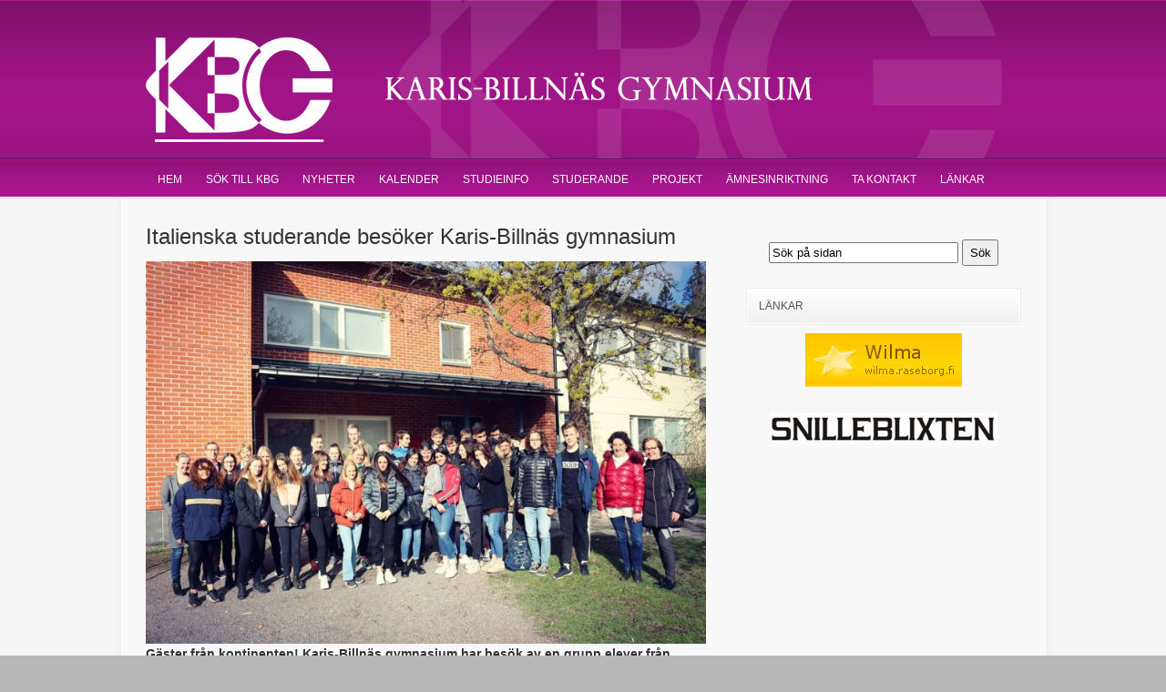

--- FILE ---
content_type: text/html; charset=UTF-8
request_url: https://karisbillnas.fi/2019/05/03/italienska-studerande-besoker-karis-billnas-gymnasium/
body_size: 40714
content:
<!DOCTYPE html PUBLIC "-//W3C//DTD XHTML 1.0 Transitional//EN" "http://www.w3.org/TR/xhtml1/DTD/xhtml1-transitional.dtd">
<html xmlns="http://www.w3.org/1999/xhtml" lang="sv-SE">
<head profile="http://gmpg.org/xfn/11">
<meta http-equiv="Content-Type" content="text/html; charset=UTF-8" />
<title>Italienska studerande besöker Karis-Billnäs gymnasium &laquo;  Karis-Billnäs gymnasium</title>
<link rel="alternate" type="application/rss+xml" title="Karis-Billnäs gymnasium RSS Feed" href="https://karisbillnas.fi/feed/" />
<link rel="alternate" type="application/atom+xml" title="Karis-Billnäs gymnasium Atom Feed" href="https://karisbillnas.fi/feed/atom/" />
<link rel="pingback" href="https://karisbillnas.fi/xmlrpc.php" />


<link rel="stylesheet" href="https://karisbillnas.fi/wp-content/themes/wpuniversity/style.css" type="text/css" media="screen" />
<style type="text/css">
#headerContainer {
background:#ad1692 url('https://karisbillnas.fi/wp-content/themes/wpuniversity/images/header_tile_new.png') repeat-x;
_background:#ad1692  url('https://karisbillnas.fi/wp-content/themes/wpuniversity/images/header_tile_ie6.gif') repeat-x;
}
a {color: #ad1692;}

#header {background: url(http://karisbillnas.fi/wp-content/uploads/2014/12/kbg_stamp.png) no-repeat right 0px; _background-image:none;}
#logo a {height: 115px; width: 800px; background: url(http://karisbillnas.fi/wp-content/uploads/2014/12/kbg_title.png) no-repeat;}

</style>

<meta name='robots' content='max-image-preview:large' />
<link rel="alternate" type="application/rss+xml" title="Karis-Billnäs gymnasium &raquo; Kommentarsflöde för Italienska studerande besöker Karis-Billnäs gymnasium" href="https://karisbillnas.fi/2019/05/03/italienska-studerande-besoker-karis-billnas-gymnasium/feed/" />
<script type="text/javascript">
/* <![CDATA[ */
window._wpemojiSettings = {"baseUrl":"https:\/\/s.w.org\/images\/core\/emoji\/14.0.0\/72x72\/","ext":".png","svgUrl":"https:\/\/s.w.org\/images\/core\/emoji\/14.0.0\/svg\/","svgExt":".svg","source":{"concatemoji":"https:\/\/karisbillnas.fi\/wp-includes\/js\/wp-emoji-release.min.js?ver=6.4.7"}};
/*! This file is auto-generated */
!function(i,n){var o,s,e;function c(e){try{var t={supportTests:e,timestamp:(new Date).valueOf()};sessionStorage.setItem(o,JSON.stringify(t))}catch(e){}}function p(e,t,n){e.clearRect(0,0,e.canvas.width,e.canvas.height),e.fillText(t,0,0);var t=new Uint32Array(e.getImageData(0,0,e.canvas.width,e.canvas.height).data),r=(e.clearRect(0,0,e.canvas.width,e.canvas.height),e.fillText(n,0,0),new Uint32Array(e.getImageData(0,0,e.canvas.width,e.canvas.height).data));return t.every(function(e,t){return e===r[t]})}function u(e,t,n){switch(t){case"flag":return n(e,"\ud83c\udff3\ufe0f\u200d\u26a7\ufe0f","\ud83c\udff3\ufe0f\u200b\u26a7\ufe0f")?!1:!n(e,"\ud83c\uddfa\ud83c\uddf3","\ud83c\uddfa\u200b\ud83c\uddf3")&&!n(e,"\ud83c\udff4\udb40\udc67\udb40\udc62\udb40\udc65\udb40\udc6e\udb40\udc67\udb40\udc7f","\ud83c\udff4\u200b\udb40\udc67\u200b\udb40\udc62\u200b\udb40\udc65\u200b\udb40\udc6e\u200b\udb40\udc67\u200b\udb40\udc7f");case"emoji":return!n(e,"\ud83e\udef1\ud83c\udffb\u200d\ud83e\udef2\ud83c\udfff","\ud83e\udef1\ud83c\udffb\u200b\ud83e\udef2\ud83c\udfff")}return!1}function f(e,t,n){var r="undefined"!=typeof WorkerGlobalScope&&self instanceof WorkerGlobalScope?new OffscreenCanvas(300,150):i.createElement("canvas"),a=r.getContext("2d",{willReadFrequently:!0}),o=(a.textBaseline="top",a.font="600 32px Arial",{});return e.forEach(function(e){o[e]=t(a,e,n)}),o}function t(e){var t=i.createElement("script");t.src=e,t.defer=!0,i.head.appendChild(t)}"undefined"!=typeof Promise&&(o="wpEmojiSettingsSupports",s=["flag","emoji"],n.supports={everything:!0,everythingExceptFlag:!0},e=new Promise(function(e){i.addEventListener("DOMContentLoaded",e,{once:!0})}),new Promise(function(t){var n=function(){try{var e=JSON.parse(sessionStorage.getItem(o));if("object"==typeof e&&"number"==typeof e.timestamp&&(new Date).valueOf()<e.timestamp+604800&&"object"==typeof e.supportTests)return e.supportTests}catch(e){}return null}();if(!n){if("undefined"!=typeof Worker&&"undefined"!=typeof OffscreenCanvas&&"undefined"!=typeof URL&&URL.createObjectURL&&"undefined"!=typeof Blob)try{var e="postMessage("+f.toString()+"("+[JSON.stringify(s),u.toString(),p.toString()].join(",")+"));",r=new Blob([e],{type:"text/javascript"}),a=new Worker(URL.createObjectURL(r),{name:"wpTestEmojiSupports"});return void(a.onmessage=function(e){c(n=e.data),a.terminate(),t(n)})}catch(e){}c(n=f(s,u,p))}t(n)}).then(function(e){for(var t in e)n.supports[t]=e[t],n.supports.everything=n.supports.everything&&n.supports[t],"flag"!==t&&(n.supports.everythingExceptFlag=n.supports.everythingExceptFlag&&n.supports[t]);n.supports.everythingExceptFlag=n.supports.everythingExceptFlag&&!n.supports.flag,n.DOMReady=!1,n.readyCallback=function(){n.DOMReady=!0}}).then(function(){return e}).then(function(){var e;n.supports.everything||(n.readyCallback(),(e=n.source||{}).concatemoji?t(e.concatemoji):e.wpemoji&&e.twemoji&&(t(e.twemoji),t(e.wpemoji)))}))}((window,document),window._wpemojiSettings);
/* ]]> */
</script>
<style id='wp-emoji-styles-inline-css' type='text/css'>

	img.wp-smiley, img.emoji {
		display: inline !important;
		border: none !important;
		box-shadow: none !important;
		height: 1em !important;
		width: 1em !important;
		margin: 0 0.07em !important;
		vertical-align: -0.1em !important;
		background: none !important;
		padding: 0 !important;
	}
</style>
<link rel='stylesheet' id='wp-block-library-css' href='https://karisbillnas.fi/wp-includes/css/dist/block-library/style.min.css?ver=6.4.7' type='text/css' media='all' />
<style id='classic-theme-styles-inline-css' type='text/css'>
/*! This file is auto-generated */
.wp-block-button__link{color:#fff;background-color:#32373c;border-radius:9999px;box-shadow:none;text-decoration:none;padding:calc(.667em + 2px) calc(1.333em + 2px);font-size:1.125em}.wp-block-file__button{background:#32373c;color:#fff;text-decoration:none}
</style>
<style id='global-styles-inline-css' type='text/css'>
body{--wp--preset--color--black: #000000;--wp--preset--color--cyan-bluish-gray: #abb8c3;--wp--preset--color--white: #ffffff;--wp--preset--color--pale-pink: #f78da7;--wp--preset--color--vivid-red: #cf2e2e;--wp--preset--color--luminous-vivid-orange: #ff6900;--wp--preset--color--luminous-vivid-amber: #fcb900;--wp--preset--color--light-green-cyan: #7bdcb5;--wp--preset--color--vivid-green-cyan: #00d084;--wp--preset--color--pale-cyan-blue: #8ed1fc;--wp--preset--color--vivid-cyan-blue: #0693e3;--wp--preset--color--vivid-purple: #9b51e0;--wp--preset--gradient--vivid-cyan-blue-to-vivid-purple: linear-gradient(135deg,rgba(6,147,227,1) 0%,rgb(155,81,224) 100%);--wp--preset--gradient--light-green-cyan-to-vivid-green-cyan: linear-gradient(135deg,rgb(122,220,180) 0%,rgb(0,208,130) 100%);--wp--preset--gradient--luminous-vivid-amber-to-luminous-vivid-orange: linear-gradient(135deg,rgba(252,185,0,1) 0%,rgba(255,105,0,1) 100%);--wp--preset--gradient--luminous-vivid-orange-to-vivid-red: linear-gradient(135deg,rgba(255,105,0,1) 0%,rgb(207,46,46) 100%);--wp--preset--gradient--very-light-gray-to-cyan-bluish-gray: linear-gradient(135deg,rgb(238,238,238) 0%,rgb(169,184,195) 100%);--wp--preset--gradient--cool-to-warm-spectrum: linear-gradient(135deg,rgb(74,234,220) 0%,rgb(151,120,209) 20%,rgb(207,42,186) 40%,rgb(238,44,130) 60%,rgb(251,105,98) 80%,rgb(254,248,76) 100%);--wp--preset--gradient--blush-light-purple: linear-gradient(135deg,rgb(255,206,236) 0%,rgb(152,150,240) 100%);--wp--preset--gradient--blush-bordeaux: linear-gradient(135deg,rgb(254,205,165) 0%,rgb(254,45,45) 50%,rgb(107,0,62) 100%);--wp--preset--gradient--luminous-dusk: linear-gradient(135deg,rgb(255,203,112) 0%,rgb(199,81,192) 50%,rgb(65,88,208) 100%);--wp--preset--gradient--pale-ocean: linear-gradient(135deg,rgb(255,245,203) 0%,rgb(182,227,212) 50%,rgb(51,167,181) 100%);--wp--preset--gradient--electric-grass: linear-gradient(135deg,rgb(202,248,128) 0%,rgb(113,206,126) 100%);--wp--preset--gradient--midnight: linear-gradient(135deg,rgb(2,3,129) 0%,rgb(40,116,252) 100%);--wp--preset--font-size--small: 13px;--wp--preset--font-size--medium: 20px;--wp--preset--font-size--large: 36px;--wp--preset--font-size--x-large: 42px;--wp--preset--spacing--20: 0.44rem;--wp--preset--spacing--30: 0.67rem;--wp--preset--spacing--40: 1rem;--wp--preset--spacing--50: 1.5rem;--wp--preset--spacing--60: 2.25rem;--wp--preset--spacing--70: 3.38rem;--wp--preset--spacing--80: 5.06rem;--wp--preset--shadow--natural: 6px 6px 9px rgba(0, 0, 0, 0.2);--wp--preset--shadow--deep: 12px 12px 50px rgba(0, 0, 0, 0.4);--wp--preset--shadow--sharp: 6px 6px 0px rgba(0, 0, 0, 0.2);--wp--preset--shadow--outlined: 6px 6px 0px -3px rgba(255, 255, 255, 1), 6px 6px rgba(0, 0, 0, 1);--wp--preset--shadow--crisp: 6px 6px 0px rgba(0, 0, 0, 1);}:where(.is-layout-flex){gap: 0.5em;}:where(.is-layout-grid){gap: 0.5em;}body .is-layout-flow > .alignleft{float: left;margin-inline-start: 0;margin-inline-end: 2em;}body .is-layout-flow > .alignright{float: right;margin-inline-start: 2em;margin-inline-end: 0;}body .is-layout-flow > .aligncenter{margin-left: auto !important;margin-right: auto !important;}body .is-layout-constrained > .alignleft{float: left;margin-inline-start: 0;margin-inline-end: 2em;}body .is-layout-constrained > .alignright{float: right;margin-inline-start: 2em;margin-inline-end: 0;}body .is-layout-constrained > .aligncenter{margin-left: auto !important;margin-right: auto !important;}body .is-layout-constrained > :where(:not(.alignleft):not(.alignright):not(.alignfull)){max-width: var(--wp--style--global--content-size);margin-left: auto !important;margin-right: auto !important;}body .is-layout-constrained > .alignwide{max-width: var(--wp--style--global--wide-size);}body .is-layout-flex{display: flex;}body .is-layout-flex{flex-wrap: wrap;align-items: center;}body .is-layout-flex > *{margin: 0;}body .is-layout-grid{display: grid;}body .is-layout-grid > *{margin: 0;}:where(.wp-block-columns.is-layout-flex){gap: 2em;}:where(.wp-block-columns.is-layout-grid){gap: 2em;}:where(.wp-block-post-template.is-layout-flex){gap: 1.25em;}:where(.wp-block-post-template.is-layout-grid){gap: 1.25em;}.has-black-color{color: var(--wp--preset--color--black) !important;}.has-cyan-bluish-gray-color{color: var(--wp--preset--color--cyan-bluish-gray) !important;}.has-white-color{color: var(--wp--preset--color--white) !important;}.has-pale-pink-color{color: var(--wp--preset--color--pale-pink) !important;}.has-vivid-red-color{color: var(--wp--preset--color--vivid-red) !important;}.has-luminous-vivid-orange-color{color: var(--wp--preset--color--luminous-vivid-orange) !important;}.has-luminous-vivid-amber-color{color: var(--wp--preset--color--luminous-vivid-amber) !important;}.has-light-green-cyan-color{color: var(--wp--preset--color--light-green-cyan) !important;}.has-vivid-green-cyan-color{color: var(--wp--preset--color--vivid-green-cyan) !important;}.has-pale-cyan-blue-color{color: var(--wp--preset--color--pale-cyan-blue) !important;}.has-vivid-cyan-blue-color{color: var(--wp--preset--color--vivid-cyan-blue) !important;}.has-vivid-purple-color{color: var(--wp--preset--color--vivid-purple) !important;}.has-black-background-color{background-color: var(--wp--preset--color--black) !important;}.has-cyan-bluish-gray-background-color{background-color: var(--wp--preset--color--cyan-bluish-gray) !important;}.has-white-background-color{background-color: var(--wp--preset--color--white) !important;}.has-pale-pink-background-color{background-color: var(--wp--preset--color--pale-pink) !important;}.has-vivid-red-background-color{background-color: var(--wp--preset--color--vivid-red) !important;}.has-luminous-vivid-orange-background-color{background-color: var(--wp--preset--color--luminous-vivid-orange) !important;}.has-luminous-vivid-amber-background-color{background-color: var(--wp--preset--color--luminous-vivid-amber) !important;}.has-light-green-cyan-background-color{background-color: var(--wp--preset--color--light-green-cyan) !important;}.has-vivid-green-cyan-background-color{background-color: var(--wp--preset--color--vivid-green-cyan) !important;}.has-pale-cyan-blue-background-color{background-color: var(--wp--preset--color--pale-cyan-blue) !important;}.has-vivid-cyan-blue-background-color{background-color: var(--wp--preset--color--vivid-cyan-blue) !important;}.has-vivid-purple-background-color{background-color: var(--wp--preset--color--vivid-purple) !important;}.has-black-border-color{border-color: var(--wp--preset--color--black) !important;}.has-cyan-bluish-gray-border-color{border-color: var(--wp--preset--color--cyan-bluish-gray) !important;}.has-white-border-color{border-color: var(--wp--preset--color--white) !important;}.has-pale-pink-border-color{border-color: var(--wp--preset--color--pale-pink) !important;}.has-vivid-red-border-color{border-color: var(--wp--preset--color--vivid-red) !important;}.has-luminous-vivid-orange-border-color{border-color: var(--wp--preset--color--luminous-vivid-orange) !important;}.has-luminous-vivid-amber-border-color{border-color: var(--wp--preset--color--luminous-vivid-amber) !important;}.has-light-green-cyan-border-color{border-color: var(--wp--preset--color--light-green-cyan) !important;}.has-vivid-green-cyan-border-color{border-color: var(--wp--preset--color--vivid-green-cyan) !important;}.has-pale-cyan-blue-border-color{border-color: var(--wp--preset--color--pale-cyan-blue) !important;}.has-vivid-cyan-blue-border-color{border-color: var(--wp--preset--color--vivid-cyan-blue) !important;}.has-vivid-purple-border-color{border-color: var(--wp--preset--color--vivid-purple) !important;}.has-vivid-cyan-blue-to-vivid-purple-gradient-background{background: var(--wp--preset--gradient--vivid-cyan-blue-to-vivid-purple) !important;}.has-light-green-cyan-to-vivid-green-cyan-gradient-background{background: var(--wp--preset--gradient--light-green-cyan-to-vivid-green-cyan) !important;}.has-luminous-vivid-amber-to-luminous-vivid-orange-gradient-background{background: var(--wp--preset--gradient--luminous-vivid-amber-to-luminous-vivid-orange) !important;}.has-luminous-vivid-orange-to-vivid-red-gradient-background{background: var(--wp--preset--gradient--luminous-vivid-orange-to-vivid-red) !important;}.has-very-light-gray-to-cyan-bluish-gray-gradient-background{background: var(--wp--preset--gradient--very-light-gray-to-cyan-bluish-gray) !important;}.has-cool-to-warm-spectrum-gradient-background{background: var(--wp--preset--gradient--cool-to-warm-spectrum) !important;}.has-blush-light-purple-gradient-background{background: var(--wp--preset--gradient--blush-light-purple) !important;}.has-blush-bordeaux-gradient-background{background: var(--wp--preset--gradient--blush-bordeaux) !important;}.has-luminous-dusk-gradient-background{background: var(--wp--preset--gradient--luminous-dusk) !important;}.has-pale-ocean-gradient-background{background: var(--wp--preset--gradient--pale-ocean) !important;}.has-electric-grass-gradient-background{background: var(--wp--preset--gradient--electric-grass) !important;}.has-midnight-gradient-background{background: var(--wp--preset--gradient--midnight) !important;}.has-small-font-size{font-size: var(--wp--preset--font-size--small) !important;}.has-medium-font-size{font-size: var(--wp--preset--font-size--medium) !important;}.has-large-font-size{font-size: var(--wp--preset--font-size--large) !important;}.has-x-large-font-size{font-size: var(--wp--preset--font-size--x-large) !important;}
.wp-block-navigation a:where(:not(.wp-element-button)){color: inherit;}
:where(.wp-block-post-template.is-layout-flex){gap: 1.25em;}:where(.wp-block-post-template.is-layout-grid){gap: 1.25em;}
:where(.wp-block-columns.is-layout-flex){gap: 2em;}:where(.wp-block-columns.is-layout-grid){gap: 2em;}
.wp-block-pullquote{font-size: 1.5em;line-height: 1.6;}
</style>
<link rel='stylesheet' id='slb_core-css' href='https://karisbillnas.fi/wp-content/plugins/simple-lightbox/client/css/app.css?ver=2.9.4' type='text/css' media='all' />
<script type="text/javascript" src="https://karisbillnas.fi/wp-includes/js/jquery/jquery.min.js?ver=3.7.1" id="jquery-core-js"></script>
<script type="text/javascript" src="https://karisbillnas.fi/wp-includes/js/jquery/jquery-migrate.min.js?ver=3.4.1" id="jquery-migrate-js"></script>
<link rel="https://api.w.org/" href="https://karisbillnas.fi/wp-json/" /><link rel="alternate" type="application/json" href="https://karisbillnas.fi/wp-json/wp/v2/posts/2216" /><link rel="EditURI" type="application/rsd+xml" title="RSD" href="https://karisbillnas.fi/xmlrpc.php?rsd" />
<meta name="generator" content="WordPress 6.4.7" />
<link rel="canonical" href="https://karisbillnas.fi/2019/05/03/italienska-studerande-besoker-karis-billnas-gymnasium/" />
<link rel='shortlink' href='https://karisbillnas.fi/?p=2216' />
<link rel="alternate" type="application/json+oembed" href="https://karisbillnas.fi/wp-json/oembed/1.0/embed?url=https%3A%2F%2Fkarisbillnas.fi%2F2019%2F05%2F03%2Fitalienska-studerande-besoker-karis-billnas-gymnasium%2F" />
<link rel="alternate" type="text/xml+oembed" href="https://karisbillnas.fi/wp-json/oembed/1.0/embed?url=https%3A%2F%2Fkarisbillnas.fi%2F2019%2F05%2F03%2Fitalienska-studerande-besoker-karis-billnas-gymnasium%2F&#038;format=xml" />

<!--[if lt IE 8]>
<script src="http://ie7-js.googlecode.com/svn/version/2.0(beta3)/IE8.js" type="text/javascript"></script>
<![endif]-->

<!-- Facebook stuff -->
<div id="fb-root"></div>
<script>(function(d, s, id) {
  var js, fjs = d.getElementsByTagName(s)[0];
  if (d.getElementById(id)) return;
  js = d.createElement(s); js.id = id;
  js.src = "//connect.facebook.net/sv_SE/sdk.js#xfbml=1&version=v2.0";
  fjs.parentNode.insertBefore(js, fjs);
}(document, 'script', 'facebook-jssdk'));</script>

</head>

<body class="post-template-default single single-post postid-2216 single-format-standard">

<div id="headerContainer">
	<div id="header">
		<!--
		<div id="topBar">
			<div id="searcher"><form method="get" id="searchform" action="https://karisbillnas.fi/">
		<label class="hide" for="s">Sök:</label>
		<input type="text" value="Sök på sidan" onfocus="this.value=''; this.onfocus=null;" name="s" id="s" />
        <input type="submit" id="searchsubmit" value="Sök" />
</form></div>
			<div id="today">Tuesday | January 20th, 2026 </div>
		</div><!--end topBar-->
		<h1 id="logo"><a href="https://karisbillnas.fi">Karis-Billnäs gymnasium</a></h1><!--end logo-->    

		<div id="navigation" class="menu-main-container"><ul id="dropmenu" class="menu"><li id="menu-item-6" class="menu-item menu-item-type-custom menu-item-object-custom menu-item-home menu-item-6"><a href="http://karisbillnas.fi/">Hem</a></li>
<li id="menu-item-2939" class="menu-item menu-item-type-post_type menu-item-object-page menu-item-has-children menu-item-2939"><a href="https://karisbillnas.fi/sok/">Sök till KBG</a>
<ul class="sub-menu">
	<li id="menu-item-3237" class="menu-item menu-item-type-post_type menu-item-object-page menu-item-3237"><a href="https://karisbillnas.fi/sok/">Sök till KBG</a></li>
	<li id="menu-item-120" class="menu-item menu-item-type-post_type menu-item-object-page menu-item-120"><a href="https://karisbillnas.fi/studieinfo/studiehandledarens-info/info-for-arskurs-9/">Info för årskurs 9</a></li>
	<li id="menu-item-2948" class="menu-item menu-item-type-post_type menu-item-object-page menu-item-2948"><a href="https://karisbillnas.fi/presentation-av-skoltidningen-snilleblixten/">Snilleblixten</a></li>
	<li id="menu-item-3532" class="menu-item menu-item-type-post_type menu-item-object-page menu-item-3532"><a href="https://karisbillnas.fi/alumner/">KBG:s alumner berättar</a></li>
</ul>
</li>
<li id="menu-item-258" class="menu-item menu-item-type-custom menu-item-object-custom menu-item-has-children menu-item-258"><a href="#">Nyheter</a>
<ul class="sub-menu">
	<li id="menu-item-259" class="menu-item menu-item-type-taxonomy menu-item-object-category menu-item-259"><a href="https://karisbillnas.fi/category/information/">Information</a></li>
	<li id="menu-item-260" class="menu-item menu-item-type-taxonomy menu-item-object-category current-post-ancestor current-menu-parent current-post-parent menu-item-260"><a href="https://karisbillnas.fi/category/handelser/">Händelser</a></li>
</ul>
</li>
<li id="menu-item-28" class="menu-item menu-item-type-post_type menu-item-object-page menu-item-28"><a href="https://karisbillnas.fi/kalender/">Kalender</a></li>
<li id="menu-item-33" class="menu-item menu-item-type-custom menu-item-object-custom menu-item-has-children menu-item-33"><a href="#">Studieinfo</a>
<ul class="sub-menu">
	<li id="menu-item-50" class="menu-item menu-item-type-post_type menu-item-object-page menu-item-50"><a href="https://karisbillnas.fi/studieinfo/arbetstider/">Arbetstider</a></li>
	<li id="menu-item-4157" class="menu-item menu-item-type-post_type menu-item-object-page menu-item-4157"><a href="https://karisbillnas.fi/anhallan-om-ledighet/">Anhållan om ledighet</a></li>
	<li id="menu-item-59" class="menu-item menu-item-type-post_type menu-item-object-page menu-item-59"><a href="https://karisbillnas.fi/studieinfo/grundlasordning/">Grundläsordning</a></li>
	<li id="menu-item-58" class="menu-item menu-item-type-post_type menu-item-object-page menu-item-58"><a href="https://karisbillnas.fi/studieinfo/positionsschema/">Positionsschema</a></li>
	<li id="menu-item-82" class="menu-item menu-item-type-post_type menu-item-object-page menu-item-82"><a href="https://karisbillnas.fi/studieinfo/larobocker/">Läromedel och -böcker</a></li>
	<li id="menu-item-3181" class="menu-item menu-item-type-post_type menu-item-object-page menu-item-3181"><a href="https://karisbillnas.fi/laroplan/">Läroplan</a></li>
	<li id="menu-item-81" class="menu-item menu-item-type-post_type menu-item-object-page menu-item-81"><a href="https://karisbillnas.fi/studieinfo/studieguide/">Studieguiden</a></li>
	<li id="menu-item-88" class="menu-item menu-item-type-post_type menu-item-object-page menu-item-88"><a href="https://karisbillnas.fi/studieinfo/natkurser/">Nätkurser</a></li>
	<li id="menu-item-92" class="menu-item menu-item-type-post_type menu-item-object-page menu-item-92"><a href="https://karisbillnas.fi/studieinfo/studentskrivningar/">Studentskrivningar</a></li>
	<li id="menu-item-121" class="menu-item menu-item-type-post_type menu-item-object-page menu-item-121"><a href="https://karisbillnas.fi/studieinfo/studiehandledarens-info/">Studieval</a></li>
	<li id="menu-item-129" class="menu-item menu-item-type-post_type menu-item-object-page menu-item-129"><a href="https://karisbillnas.fi/studieinfo/blanketter/">Blanketter</a></li>
</ul>
</li>
<li id="menu-item-131" class="menu-item menu-item-type-custom menu-item-object-custom menu-item-has-children menu-item-131"><a href="#">Studerande</a>
<ul class="sub-menu">
	<li id="menu-item-150" class="menu-item menu-item-type-post_type menu-item-object-page menu-item-150"><a href="https://karisbillnas.fi/studerande/tutorer/">Tutorer</a></li>
	<li id="menu-item-152" class="menu-item menu-item-type-post_type menu-item-object-page menu-item-152"><a href="https://karisbillnas.fi/studerande/elevkarsstyrelsen/">Studerandekårsstyrelsen 2025</a></li>
</ul>
</li>
<li id="menu-item-167" class="menu-item menu-item-type-custom menu-item-object-custom menu-item-has-children menu-item-167"><a href="#">Projekt</a>
<ul class="sub-menu">
	<li id="menu-item-2827" class="menu-item menu-item-type-post_type menu-item-object-page menu-item-2827"><a href="https://karisbillnas.fi/kbgprojekt/hallbar-konsumtion-och-cirkular-ekonomi/">Hållbart</a></li>
	<li id="menu-item-168" class="menu-item menu-item-type-post_type menu-item-object-page menu-item-168"><a href="https://karisbillnas.fi/kbgprojekt/snilleblixten/">Snilleblixten</a></li>
	<li id="menu-item-386" class="menu-item menu-item-type-custom menu-item-object-custom menu-item-386"><a href="https://www.karisforr.fi/">Karis förr</a></li>
	<li id="menu-item-285" class="menu-item menu-item-type-post_type menu-item-object-page menu-item-285"><a href="https://karisbillnas.fi/kbgprojekt/kavarex/">KAVAREX</a></li>
	<li id="menu-item-286" class="menu-item menu-item-type-post_type menu-item-object-page menu-item-286"><a href="https://karisbillnas.fi/kbgprojekt/toki/">TOKI</a></li>
	<li id="menu-item-298" class="menu-item menu-item-type-post_type menu-item-object-page menu-item-298"><a href="https://karisbillnas.fi/kbgprojekt/publikationer/">Publikationer</a></li>
	<li id="menu-item-299" class="menu-item menu-item-type-custom menu-item-object-custom menu-item-has-children menu-item-299"><a href="#">Avslutade projekt</a>
	<ul class="sub-menu">
		<li id="menu-item-300" class="menu-item menu-item-type-custom menu-item-object-custom menu-item-300"><a href="http://www.raseborg.fi/allatidersraseborg/">Alla tiders Raseborg</a></li>
		<li id="menu-item-303" class="menu-item menu-item-type-custom menu-item-object-custom menu-item-303"><a href="http://karisbillnas.fi/historia/Backstroms_bilder.html">Bäckströms bilder</a></li>
		<li id="menu-item-304" class="menu-item menu-item-type-custom menu-item-object-custom menu-item-304"><a href="http://karisbillnas.fi/historia/stigen.html">Stigen</a></li>
		<li id="menu-item-305" class="menu-item menu-item-type-custom menu-item-object-custom menu-item-305"><a href="http://karisbillnas.fi/2vk_jan08.html">Under andra världskriget</a></li>
		<li id="menu-item-306" class="menu-item menu-item-type-custom menu-item-object-custom menu-item-306"><a href="http://karisbillnas.fi/historia/arkeologi.html">Arkeologi</a></li>
		<li id="menu-item-307" class="menu-item menu-item-type-custom menu-item-object-custom menu-item-307"><a href="http://karisbillnas.fi/franska/levande_franska.html">Levande franska</a></li>
		<li id="menu-item-308" class="menu-item menu-item-type-custom menu-item-object-custom menu-item-308"><a href="http://karisbillnas.fi/karis_laser.html">Karis läser</a></li>
		<li id="menu-item-309" class="menu-item menu-item-type-custom menu-item-object-custom menu-item-309"><a href="http://karisbillnas.fi/korens_skiva.html">Körens skiva</a></li>
		<li id="menu-item-310" class="menu-item menu-item-type-custom menu-item-object-custom menu-item-310"><a href="http://karisbillnas.fi/krigetsoffer.html">Krigets offer i Karis och Pojo</a></li>
		<li id="menu-item-311" class="menu-item menu-item-type-custom menu-item-object-custom menu-item-311"><a href="http://karisbillnas.fi/karis1918.html">Karis 1918</a></li>
		<li id="menu-item-312" class="menu-item menu-item-type-custom menu-item-object-custom menu-item-312"><a href="http://karisbillnas.fi/svartan.html">Låt Svartån leva</a></li>
		<li id="menu-item-474" class="menu-item menu-item-type-post_type menu-item-object-page menu-item-474"><a href="https://karisbillnas.fi/kbgprojekt/makana-10/">Makana 10</a></li>
		<li id="menu-item-1228" class="menu-item menu-item-type-custom menu-item-object-custom menu-item-1228"><a href="http://karisbillnas.fi/projekt/naturens-rikedomar">Naturens rikedomar</a></li>
	</ul>
</li>
</ul>
</li>
<li id="menu-item-338" class="menu-item menu-item-type-custom menu-item-object-custom menu-item-has-children menu-item-338"><a href="#">Ämnesinriktning</a>
<ul class="sub-menu">
	<li id="menu-item-364" class="menu-item menu-item-type-post_type menu-item-object-page menu-item-364"><a href="https://karisbillnas.fi/amnesinriktning/musik/">Musik</a></li>
	<li id="menu-item-363" class="menu-item menu-item-type-post_type menu-item-object-page menu-item-363"><a href="https://karisbillnas.fi/amnesinriktning/bildkonst/">Bildkonst</a></li>
	<li id="menu-item-361" class="menu-item menu-item-type-post_type menu-item-object-page menu-item-361"><a href="https://karisbillnas.fi/amnesinriktning/historia-och-samhallslara/">Historia och samhällslära</a></li>
	<li id="menu-item-362" class="menu-item menu-item-type-post_type menu-item-object-page menu-item-362"><a href="https://karisbillnas.fi/amnesinriktning/gymnastik-och-idrott/">Gymnastik och idrott</a></li>
</ul>
</li>
<li id="menu-item-252" class="menu-item menu-item-type-custom menu-item-object-custom menu-item-has-children menu-item-252"><a href="#">Ta kontakt</a>
<ul class="sub-menu">
	<li id="menu-item-18" class="menu-item menu-item-type-post_type menu-item-object-page menu-item-18"><a href="https://karisbillnas.fi/kontaktuppgifter/">Skolan</a></li>
	<li id="menu-item-21" class="menu-item menu-item-type-post_type menu-item-object-page menu-item-21"><a href="https://karisbillnas.fi/larare/">Lärare</a></li>
</ul>
</li>
<li id="menu-item-242" class="menu-item menu-item-type-custom menu-item-object-custom menu-item-has-children menu-item-242"><a href="#">Länkar</a>
<ul class="sub-menu">
	<li id="menu-item-243" class="menu-item menu-item-type-custom menu-item-object-custom menu-item-243"><a href="https://raseborg.inschool.fi/">Wilma</a></li>
	<li id="menu-item-247" class="menu-item menu-item-type-custom menu-item-object-custom menu-item-247"><a href="https://www.edu.raseborg.fi/karissvenskahogstadium">Gymnastiklistor</a></li>
	<li id="menu-item-244" class="menu-item menu-item-type-custom menu-item-object-custom menu-item-244"><a href="http://moodle.raseborg.fi/">Moodle</a></li>
	<li id="menu-item-246" class="menu-item menu-item-type-custom menu-item-object-custom menu-item-246"><a href="http://www.gnetkurser.com/">Gnet</a></li>
	<li id="menu-item-2363" class="menu-item menu-item-type-custom menu-item-object-custom menu-item-2363"><a href="https://aromimenu.cgisaas.fi/RaaseporiAromieMenus/SV/Default/raseborg/Raseborg/Restaurant.aspx">Lunch</a></li>
	<li id="menu-item-700" class="menu-item menu-item-type-custom menu-item-object-custom menu-item-700"><a href="http://www.raseborgsidrottsakademi.fi">Idrottsakademin</a></li>
	<li id="menu-item-249" class="menu-item menu-item-type-custom menu-item-object-custom menu-item-249"><a href="https://www.ylioppilastutkinto.fi/sites/default/files/sites/default/files/documents/Anvisning%20g%C3%A4llande%20examinandens%20dator%2C%20bilaga%202_0.pdf">Studentskrivn.dator</a></li>
	<li id="menu-item-248" class="menu-item menu-item-type-custom menu-item-object-custom menu-item-248"><a href="https://www.ylioppilastutkinto.fi/sv">Studentexamensnämnden</a></li>
	<li id="menu-item-1968" class="menu-item menu-item-type-custom menu-item-object-custom menu-item-1968"><a href="https://www.ylioppilastutkinto.fi/sv/verkstallandet-av-examen/tekniska-arrangemang-av-prov/program-i-provsystemet">Program i prov sys.</a></li>
	<li id="menu-item-1156" class="menu-item menu-item-type-custom menu-item-object-custom menu-item-1156"><a href="https://www.ylioppilastutkinto.fi/sv/utforandet-av-examen/information-till-examinanderna">Elektroniskt studentprov</a></li>
	<li id="menu-item-3406" class="menu-item menu-item-type-post_type menu-item-object-page menu-item-3406"><a href="https://karisbillnas.fi/oppna-uni/">Öppna Uni</a></li>
</ul>
</li>
</ul></div>	</div><!--end header-->
</div><!--end headerContainer-->
	
<div id="contentContainer">
	<div id="content">
	
		
	<div id="main">	
	<div id="post-2216" class="post-2216 post type-post status-publish format-standard has-post-thumbnail hentry category-handelser">

		<h2 class="posttitle">Italienska studerande besöker Karis-Billnäs gymnasium</h2>
	
			
		<div class="entry">
				
		<p><strong><a href="https://karisbillnas.fi/wp-content/uploads/2019/05/59448177_2279638135408529_5723915907655270400_o.jpg" data-slb-active="1" data-slb-asset="915081555" data-slb-internal="0" data-slb-group="2216"><img fetchpriority="high" decoding="async" class="aligncenter size-large wp-image-2217" src="https://karisbillnas.fi/wp-content/uploads/2019/05/59448177_2279638135408529_5723915907655270400_o-1024x683.jpg" alt="" width="630" height="420" srcset="https://karisbillnas.fi/wp-content/uploads/2019/05/59448177_2279638135408529_5723915907655270400_o-1024x683.jpg 1024w, https://karisbillnas.fi/wp-content/uploads/2019/05/59448177_2279638135408529_5723915907655270400_o-300x200.jpg 300w, https://karisbillnas.fi/wp-content/uploads/2019/05/59448177_2279638135408529_5723915907655270400_o-768x512.jpg 768w, https://karisbillnas.fi/wp-content/uploads/2019/05/59448177_2279638135408529_5723915907655270400_o.jpg 1080w" sizes="(max-width: 630px) 100vw, 630px" /></a>Gäster från kontinenten! Karis-Billnäs gymnasium har besök av en grupp elever från skolan Nuccia Casula, som ligger i Varese i norra Italien.</strong></p>
<p>Under de kommande dagarna kommer de italienska studerandena att få en guidad rundtur i Fiskars, besöka Helsingfors och bekanta sig med Naturum, Gamla stan och Ramsholmen i Ekenäs.</p>
<p>Dessutom får de avnjuta en hamburgermiddag på restaurang KW.</p>
<p>Skolorna har samarbetat sedan hösten 2008. Det är fråga om ett utbytesprojekt, Kavarex, som involverar studerande och lärare i respektive skolor.bProjektet genomförs vartannat läsår och innefattar nätkontakter och ömsesidiga besök i Varese och Karis.</p>
<p>Intresserade studerande deltar även i förberedelserna inför besöken, dels inför resan till Italien och dels inför rollen som värdar för våra italienska gäster.</p>
<p>Syftet med projektet är främst att ge en insikt i en främmande kultur och därigenom öka förståelsen för kulturell mångfald. Därutöver utvecklas deltagarnas samarbetsförmåga, kommunikationsförmåga och förmåga att ta ansvar och fungera i en främmande miljö och oväntade situationer.</p>
	
				
		<div class="clear"></div>
        
                </div><!--end entry-->
        
        <br />
                        
        <div id="commentsection">
		
<!--IF THERE ARE COMMENTS-->

<!--IF COMMENTS ARE OPEN-->
        </div>
		
		        
	</div><!--end post-->

	<div class="clear" id="pageend"></div>


</div><!--end main-->

<div id="sidebar">

<ul>
    
<li id="search-2" class="widget widget_search"><form method="get" id="searchform" action="https://karisbillnas.fi/">
		<label class="hide" for="s">Sök:</label>
		<input type="text" value="Sök på sidan" onfocus="this.value=''; this.onfocus=null;" name="s" id="s" />
        <input type="submit" id="searchsubmit" value="Sök" />
</form></li><li id="text-4" class="widget widget_text"><h2 class="widgettitle">Länkar</h2><div class="widgetcontent">			<div class="textwidget"><center><a href="https://raseborg.inschool.fi"><img src="http://karisbillnas.fi/wp-content/uploads/2015/01/wilma.jpg" border="0"></a><br/><br><br><a href="http://karisbillnas.fi/snilleblixten"><img src="http://karisbillnas.fi/wp-content/uploads/2015/01/snilleblixten-logo.png" border="0"/></a>
</center>
</div>
		</li></ul>
<div class="fb-like-box" data-href="https://www.facebook.com/pages/Karis-Billn%C3%A4s-gymnasium/609898032382556" data-width="300" data-colorscheme="light" data-show-faces="true" data-header="true" data-stream="true" data-show-border="false"></div>
</div><!--end sidebar-->
<div class="clear"></div>
</div><!--end content-->
</div><!--end contentContainer-->

<div id="footerContainer">
<div id="footer">  

<div id="footerWidgets">
<div id="footerWidget" class="widget widget_text"><h2 class="widgettitle">Kontaktuppgifter</h2><div class="widgetcontent">			<div class="textwidget"><p><b>Karis-Billnäs gymnasium</b><br />
Bulevarden 11<br />
10300 Karis</p>
<p>Rektor Esbjörn Hägerstedt<br />
019-289 3564<br />
040 684 9766</p>
<p><a href="/kontaktuppgifter">Skolans övriga kontaktuppgifter</a></p>
<p><a href="/english"><img src="http://karisbillnas.fi/Bilder/eng.gif"> Information in English</a></p>
</div>
		</div></div></div>

<div id="footerPage">
	<h2></h2>
	<p></p>
	<div class="clear">&nbsp;</div>
</div><!--end footerPage-->

<div class="clear"></div>
</div><!--end footer-->
</div><!--end footerContainer-->

<div id="bottomBarContainer">
	<div id="bottomBar">
		<div id="socialbuttons">
			<!--RSS-->
			<a href="https://karisbillnas.fi/feed/" title="RSS feed">RSS</a>
			
			<!--Twitter-->
						
			<!--Facebook-->
			 
			| <a href="https://www.facebook.com/pages/Karis-Billn%C3%A4s-gymnasium/609898032382556" title="Facebook Profile" rel="nofollow">Facebook</a>
					</div><!--end socialbuttons-->
	
		<div id="copyright">&copy; 2026 Karis-Billnäs gymnasium. By <a href="http://www.laxell.com">LAXELL.COM</a></div>
	</div><!--end bottomBar-->
</div><!--end bottomBarContainer-->

<script src="https://karisbillnas.fi/wp-content/themes/wpuniversity/scripts/scripts.js" type="text/javascript"></script>
<script type="text/javascript" src="https://karisbillnas.fi/wp-includes/js/comment-reply.min.js?ver=6.4.7" id="comment-reply-js" async="async" data-wp-strategy="async"></script>
<script type="text/javascript" src="https://karisbillnas.fi/wp-content/plugins/simple-lightbox/client/js/prod/lib.core.js?ver=2.9.4" id="slb_core-js"></script>
<script type="text/javascript" src="https://karisbillnas.fi/wp-content/plugins/simple-lightbox/client/js/prod/lib.view.js?ver=2.9.4" id="slb_view-js"></script>
<script type="text/javascript" src="https://karisbillnas.fi/wp-content/plugins/simple-lightbox/themes/baseline/js/prod/client.js?ver=2.9.4" id="slb-asset-slb_baseline-base-js"></script>
<script type="text/javascript" src="https://karisbillnas.fi/wp-content/plugins/simple-lightbox/themes/default/js/prod/client.js?ver=2.9.4" id="slb-asset-slb_default-base-js"></script>
<script type="text/javascript" src="https://karisbillnas.fi/wp-content/plugins/simple-lightbox/template-tags/item/js/prod/tag.item.js?ver=2.9.4" id="slb-asset-item-base-js"></script>
<script type="text/javascript" src="https://karisbillnas.fi/wp-content/plugins/simple-lightbox/template-tags/ui/js/prod/tag.ui.js?ver=2.9.4" id="slb-asset-ui-base-js"></script>
<script type="text/javascript" src="https://karisbillnas.fi/wp-content/plugins/simple-lightbox/content-handlers/image/js/prod/handler.image.js?ver=2.9.4" id="slb-asset-image-base-js"></script>
<script type="text/javascript" id="slb_footer">/* <![CDATA[ */if ( !!window.jQuery ) {(function($){$(document).ready(function(){if ( !!window.SLB && SLB.has_child('View.init') ) { SLB.View.init({"ui_autofit":true,"ui_animate":true,"slideshow_autostart":true,"slideshow_duration":"4","group_loop":false,"ui_overlay_opacity":"0.8","ui_title_default":false,"theme_default":"slb_default","ui_labels":{"loading":"Laddar","close":"St\u00e4ng","nav_next":"N\u00e4sta","nav_prev":"F\u00f6reg\u00e5ende","slideshow_start":"Starta bildspel","slideshow_stop":"Stoppa bildspel","group_status":"Bild %current% av %total%"}}); }
if ( !!window.SLB && SLB.has_child('View.assets') ) { {$.extend(SLB.View.assets, {"915081555":{"id":2217,"type":"image","internal":true,"source":"https:\/\/karisbillnas.fi\/wp-content\/uploads\/2019\/05\/59448177_2279638135408529_5723915907655270400_o.jpg","title":"59448177_2279638135408529_5723915907655270400_o","caption":"","description":""}});} }
/* THM */
if ( !!window.SLB && SLB.has_child('View.extend_theme') ) { SLB.View.extend_theme('slb_baseline',{"name":"Baseline","parent":"","styles":[{"handle":"base","uri":"https:\/\/karisbillnas.fi\/wp-content\/plugins\/simple-lightbox\/themes\/baseline\/css\/style.css","deps":[]}],"layout_raw":"<div class=\"slb_container\"><div class=\"slb_content\">{{item.content}}<div class=\"slb_nav\"><span class=\"slb_prev\">{{ui.nav_prev}}<\/span><span class=\"slb_next\">{{ui.nav_next}}<\/span><\/div><div class=\"slb_controls\"><span class=\"slb_close\">{{ui.close}}<\/span><span class=\"slb_slideshow\">{{ui.slideshow_control}}<\/span><\/div><div class=\"slb_loading\">{{ui.loading}}<\/div><\/div><div class=\"slb_details\"><div class=\"inner\"><div class=\"slb_data\"><div class=\"slb_data_content\"><span class=\"slb_data_title\">{{item.title}}<\/span><span class=\"slb_group_status\">{{ui.group_status}}<\/span><div class=\"slb_data_desc\">{{item.description}}<\/div><\/div><\/div><div class=\"slb_nav\"><span class=\"slb_prev\">{{ui.nav_prev}}<\/span><span class=\"slb_next\">{{ui.nav_next}}<\/span><\/div><\/div><\/div><\/div>"}); }if ( !!window.SLB && SLB.has_child('View.extend_theme') ) { SLB.View.extend_theme('slb_default',{"name":"Default (Light)","parent":"slb_baseline","styles":[{"handle":"base","uri":"https:\/\/karisbillnas.fi\/wp-content\/plugins\/simple-lightbox\/themes\/default\/css\/style.css","deps":[]}]}); }})})(jQuery);}/* ]]> */</script>
<script type="text/javascript" id="slb_context">/* <![CDATA[ */if ( !!window.jQuery ) {(function($){$(document).ready(function(){if ( !!window.SLB ) { {$.extend(SLB, {"context":["public","user_guest"]});} }})})(jQuery);}/* ]]> */</script>

</body>
</html>

--- FILE ---
content_type: text/css
request_url: https://karisbillnas.fi/wp-content/themes/wpuniversity/style.css
body_size: 16831
content:
/*
Theme Name: WordPress University
Theme URI:http://themes.themolitor.com/wpuniversity
Description: Custom theme developed by Chris Molitor.
Author: Chris Molitor
Author URI: http://themolitor.com/
License:GNU General Public License
License URI:license.txt
Version: 5.3.0
Tags:White
*/

.wp-caption,
.wp-caption-text,
.sticky,
.gallery-caption,
.bypostauthor,
.aligncenter {}

/* -----BODY STUFF----- */
body {height:auto; width:auto; font-family:'Arial', Sans-Serif; color:#333; margin:0; padding:0; background: #b8b8b8;}

/*--- P TAG STUFF ---*/
p {font-size: 14px; line-height: 1.7em;}

/* -----A TAG STUFF----- */
a {text-decoration:none;}
a:hover {text-decoration:underline;}

/* -----H TAG STUFF----- */
h1,h2,h3, h4, h5, h6 {color: #333;}
h1,h1 a,h1 a:hover,h1 a:visited,
h2,h2 a,h2 a:hover,h2 a:visited,
h3,h3 a,h3 a:hover,h3 a:visited,
h4,h4 a,h4 a:hover,h4 a:visited,
h5,h5 a,h5 a:hover,h5 a:visited,
h6,h6 a,h6 a:hover,h6 a:visited, {text-decoration:none;}

h2.categorytitle {
	line-height:normal;
	margin: 0; 
	font-size: 12px; 
	text-transform: uppercase; 
	color: #555; 
	outline: 1px solid #ebebeb; 
	font-weight: normal;
	padding:  12px; 
	*padding:10px;/*IE7 fix*/  
	display: block; 
	border: 1px solid #fff; 
	border-width: 0 1px 1px;
	font-weight: normal; 	
	background: #fff;
	background: -webkit-gradient(linear, left top, left bottom, from(#ffffff), to(#F0F0F0));
	background: -moz-linear-gradient(top,  #ffffff,  #F0F0F0);
	filter: progid:DXImageTransform.Microsoft.gradient(startColorstr='#ffffff', endColorstr='#F0F0F0');
}
h2.categorytitle a {margin-right: 15px; color: #bbb; outline: none;}
h2.categorytitle a:hover {color: #333; text-decoration: none;}
h2.categorytitle .selected {color:#333;}

/* -----PAGE STUFF----- */
#contentContainer {width: 100%; background: #f5f5f5 url('images/content_tile.jpg') repeat-y center; border: 1px solid #fff; border-width:0 0 1px;}
#content {padding:30px 0 0; margin:0 auto;  width:960px; background: #f8f8f8;}
#main {width:630px; float: left; padding:0; margin: 0; line-height: 1.5em;}
#sidebar {float: right; margin: 0; width: 300px;}

/*-----FULL PAGE STUFF------*/
.page-template-fullpage-php #main {width: 100%;}
.page-template-fullpage-php #sidebar {display: none;}

/*---------HEADER STUFF-----------*/
#headerContainer {width: 100%;min-width: 960px;}
#header {height:218px; margin:0 auto;  width:960px; position: relative;}
#topBar {height: 42px; color: #eee; font-size: 10px;}
#topBar #today {padding: 13px 0 0;}
#logo {margin: 0; padding: 41px 0 0;}
#logo a {margin: 0; padding: 0; display: block; overflow: hidden; text-indent: -999px;}
#navigation {padding:0;margin:0; width: 100%; height: 42px; position: absolute; bottom: 0; _bottom:-1px; left:0; z-index:6000;}

/*--------FOOTER STUFF--------*/
#footerContainer {width: 100%; background: #b8b8b8 url('images/footer_tile.jpg') repeat-y center; border: 1px solid #9c9c9c; border-width: 1px 0 0;}
#footer {padding:30px 0 0; margin:0 auto;  width:960px; clear:both;}
#footer a {color:#fff;}
#bottomBarContainer {width: 100%; background: #1a1a1a;}
#bottomBar {width:960px; margin: 0 auto; height: 53px; color: #eee;}
#bottomBar #copyright {font-size: 10px; margin:0; padding:20px 0 0;}
#bottomBar #socialbuttons {float: right; font-size: 10px; padding:20px 0 0; text-transform: uppercase; letter-spacing: 1px;}
#bottomBar #socialbuttons a {color: #fff;}

#footerWidgets {margin: 0; padding: 0; width: 300px; float: right;}
#footerWidget {margin-bottom: 25px;}
#footerWidget h2.widgettitle, #footerPage h2 {
	margin: 0; 
	font-size: 12px; 
	text-transform: uppercase; 
	color: #555; 
	outline: 1px solid #a5a5a5; 
	font-weight: normal;
	padding: 12px; 
	display: block; 
	border: 1px solid #ccc; 
	font-weight: normal; 
	background: url('images/footerwidget_bg.jpg') repeat-x center;
}
#footerWidget .widgetcontent {padding:10px 0 0; margin: 0; font-size: 12px; line-height: 1.5em;}
#footerWidget .widgetcontent ul {padding: 0; margin: -10px 0 0;}
#footerWidget .widgetcontent ol {padding: 0; margin: 0;}
#footerWidget .widgetcontent ul li {padding:10px 0 10px 10px; margin: 0; list-style: none; background: url('images/footerwidget_border.jpg') repeat-x bottom;}
#footerWidget .widgetcontent ul li:hover {background: #ccc;}
#footerWidget .widgetcontent ul li ul {padding: 7px 0 0; margin: 0; color: #999;}
#footerWidget .widgetcontent ul li ul li {padding: 0 0 4px; margin: 0; list-style: inside; background: none; font-size: 10px;}
#footerPage {width: 630px;}
#footerPage p {padding: 0 10px;}

/*-------MAIN NAVIGATION STUFF--------*/
#dropmenu {padding: 0; margin:0; list-style:none; position:relative; width:100%; z-index: 4000;}
#dropmenu li {list-style:none; padding:0; margin:0; position:relative; float: left; line-height: 42px;}
#dropmenu li a {margin: 0; padding: 0 13px; display: block; line-height: 42px; color: #fff; text-transform: uppercase; font-size: 12px;}
#dropmenu li a:hover {text-decoration: none; background: url('images/active_nav_bg.jpg') repeat-x; color: #999;}
#dropmenu li ul {margin:0; padding:0; list-style:none; display:none; position:absolute; width:200px; z-index:3000; top:41px; _top:42px;/*IE6 fix*/ left: -1px; background: #F8F8F8; border: 1px solid #ddd; border-width: 0 1px 1px;}
#dropmenu li ul li {margin:0; position:relative; border: 1px solid #fff; border-width: 0 1px 1px; border-top:1px solid #ebebeb; line-height: 20px; padding:0;}
#dropmenu li ul li a {padding:0 10px; margin:0; width:178px; color: #999; font-size: 12px; line-height: 30px;}
#dropmenu li ul li a:hover {background: none; color: #555;}
#dropmenu li ul li ul {position:absolute;top:-1px; left:199px; margin:0; z-index: 2000;}
#dropmenu li:hover ul ul, 
#dropmenu li:hover ul ul ul, 
#dropmenu li:hover ul ul ul ul {display:none;}
#dropmenu li:hover ul, 
#dropmenu li li:hover ul, 
#dropmenu li li li:hover ul, 
#dropmenu li li li li:hover ul {display:block;}
#dropmenu li.current_page_item, #dropmenu li.current-cat {background: url('images/active_nav_bg.jpg') repeat-x;}
#dropmenu li li.current_page_item, #dropmenu li li.current-cat {background:none;}
#dropmenu li.current_page_item a, #dropmenu li.current-cat a {color: #555;}

/*--FEATURED STUFF--*/
#featured {padding-bottom: 25px; *padding-bottom:0;}
.main_image {width: 618px; height: 293px; border: 1px solid #ebebeb; float: left; background: #fff; position: relative; overflow: hidden; color: #fff; font-size: 12px; padding: 5px; z-index: 0;}
.main_image h2 {font-size: 14px; font-weight: normal; margin: 0; padding: 10px 15px 0px 15px; color: #fff;}
.main_image p {font-size: 12px;padding: 5px 15px 15px;	margin: 0;line-height: 1.6em;}
.block small { padding: 0 0 0 20px; background: url(images/icon_calendar.gif) no-repeat 0 center; font-size: 12px; }
.main_image .block small {margin-left: 10px; display: none;}
.main_image .desc{position: absolute;bottom: 5px; left: 5px;width: 618px;display: none;}
.main_image .block{width: 100%;background: #111;border-top: 1px solid #000;}
.main_image a.collapse {background: url(images/btn_collapse.gif) no-repeat left top;height: 27px; width: 93px;text-indent: -99999px;position: absolute; top: -27px; right: 20px;overflow: hidden; }
.main_image a.show {background-position: left bottom;} 
.image_thumb {float: right;width: 300px;background: #f0f0f0;font-size: 12px;}
.image_thumb img {border: 1px solid #ccc; padding: 3px; background: #fff; float: left;}
.image_thumb ul {margin: 0; padding: 0;list-style: none;}
.image_thumb ul li{
	margin: 0; 
	padding: 14px 10px;
	width: 278px;
	float: left;
	border-bottom: 1px solid #ddd;
	border-top: 1px solid #fff;
	border-right: 1px solid #ddd;
	border-left: 1px solid #fff;
	background: #F6F6F6;
	background: -webkit-gradient(linear, left top, left bottom, from(#ffffff), to(#f0f0f0));
	background: -moz-linear-gradient(top,  #ffffff,  #f0f0f0);
	filter: progid:DXImageTransform.Microsoft.gradient(startColorstr='#ffffff', endColorstr='#f0f0f0');
}
.image_thumb ul li.hover {background: #f6f6f6; cursor: pointer;}
.image_thumb ul li.active {background: #eaeaea;cursor: default; border-bottom: 1px solid #fff;border-top: 1px solid #ccc;border-right: 1px solid #fff;border-left: 1px solid #F8F8F8;}
html .image_thumb ul li h2 {font-size: 12px; margin: 5px 0; padding: 0;}
.image_thumb ul li .block {float: left; margin-left: 10px; padding: 0; width: 170px;}	
.image_thumb ul li p {display: none;}

/* ----TOOL TIP STYLE----- */
.itooltip {display:none; font-size: 12px; color: #fff; z-index: 10000000; position:absolute; background: #000; padding: 5px 10px;-moz-border-radius: 10px;-webkit-border-radius: 10px;border-radius: 10px; -moz-border-radius-topleft: 0;-webkit-border-radius-top-left: 0;border-radius-topleft: 0; border:1px solid #fff;}

/* -----SEARCH STUFF----- */
#searchform #s {width:200px; padding: 5px;}
#searchform #searchsubmit {cursor: pointer; padding:5px;} 
#searchform #searchsubmit:hover {text-decoration: none;}

#searcher {float: right; padding:2px 0 0;}
#searcher #searchform #s {font-size:9px; width:200px; padding: 3px; background: #1f1f1f; border: 1px solid #3b3b3b; color: #bbb; text-transform: uppercase; margin: 0 4px 0 0;}
#searcher #searchform #searchsubmit {
cursor: pointer; 
padding:0px; 
width: 38px; 
height: 22px; 
background: transparent url('images/search_btn.jpg') no-repeat 0 2px !important; 
border: none; 
overflow: hidden; 
text-indent: -999px;
line-height: 0;
} 
#searcher #searchform #searchsubmit:hover {text-decoration: none;}

#sidebar #searchform {margin: 0; padding: 10px 0 0; text-align: center;}
#sidebar #searchform #s {width:200px; padding: 2px;}
#sidebar #searchform #searchsubmit {cursor: pointer; width: 40px;} 
#sidebar #searchform #searchsubmit:hover {text-decoration: none;}

/* -----POST AND ENTRY STUFF----- */
.listing {padding-bottom: 25px;}
.listing .post {padding: 20px 0; margin: 0; background: url('images/content_border.jpg') repeat-x bottom;}
.listing .post h2.posttitle {padding: 0; margin: 0 0 3px; font-size: 14px; font-weight: bold; line-height: normal;}
.post {margin:0; padding: 0;}
.listing .entrytitle {padding: 0 0 5px;}
.entrytitle, .post h2.posttitle {margin: 0; padding: 0 0 15px; font-weight: normal;}
.post small, .entry small {font-size: 10px; line-height: 1.7em; font-weight: bold;}
.entry{line-height:1.7em; padding:0 15px 0 0; margin:0; font-size: 16px; }
.entry ol {margin:0;padding:0 0 0 20px; font-size: 12px;}
.entry ol li {margin:0;padding:0; list-style: decimal; line-height: 1.5em;}
.entry ul {margin:0 0 15px; padding:0 0 0 10px; font-size: 14px;}
.entry li {margin:0; padding:10px 0 0 10px; list-style:inside; line-height: 1.5em;}
.entry p {padding: 0; margin: 0 0 15px;}
.gallery-icon a {border: 1px solid #aaa;}
.gallery-icon a img {padding: 3px; background: #d2be99; border: 1px solid #e8d7b7;}
.details {font-size: 12px; line-height: 1.5em; margin-bottom: 35px;}
.entry h1, .entry h2, .entry h3, .entry h4,.entry h5,.entry h6 {padding:0; margin: 0;}
#pageend {padding-bottom: 25px;}

body.home .post > p,
body.search .post > p,
body.archive .post > p {margin: 0; padding:3px 15px 0 0;}

#tabs > div {display: none;}

/*--- POST THUMBNAIL STUFF ---*/
div.post .thumb {float: left; display: block; padding: 0; margin:0 15px 0 0; height: 102px; overflow: hidden;}
div.post .thumb img { margin: 0;  border: 1px solid #d1d1d1; padding: 3px; background: #eee;}

/*-------BLOG PAGE NAVIGATION STUFF----------*/
.navigation {padding:15px 0 0;float:left; font-size:14px; width: 100%;}
.navigation .pagenav a {display: block;}
.navigation .pagenav a:hover {text-decoration: none;}
.navigation #nextpage a, .navigation #backpage a  {}

/*-----SIDEBAR STUFF----*/
#sidebar ul {padding: 0; margin: 0;}
#sidebar ul li.widget {list-style: none; margin: 0 0 25px; padding: 0;}

#sidebar ul li.widget h2.widgettitle {
	margin: 0; 
	font-size: 12px; 
	text-transform: uppercase; 
	color: #555; 
	outline: 1px solid #ebebeb; 
	font-weight: normal;
	padding:  12px; 
	*padding:10px;/*IE7 fix*/  
	display: block; 
	border: 1px solid #fff; 
	border-width: 0 1px 1px;
	font-weight: normal; 	
	background: #fff;
	background: -webkit-gradient(linear, left top, left bottom, from(#ffffff), to(#F0F0F0));
	background: -moz-linear-gradient(top,  #ffffff,  #F0F0F0);
	filter: progid:DXImageTransform.Microsoft.gradient(startColorstr='#ffffff', endColorstr='#F0F0F0');
}

#sidebar ul li.widget .widgetcontent {padding:10px 0 0; margin: 0; font-size: 12px;}
#sidebar ul li.widget .widgetcontent ul {padding: 0; margin: -10px 0 0;}
#sidebar ul li.widget .widgetcontent ol {padding: 0; margin: 0;}
#sidebar ul li.widget .widgetcontent ul li {padding:10px 0 10px 10px; margin: 0; list-style: none; background: url('images/content_border.jpg') repeat-x bottom;}
#sidebar ul li.widget .widgetcontent ul li:hover {background: #fff;}
#sidebar ul li.widget .widgetcontent ul li ul {padding: 7px 0 0; margin: 0; color: #999;}
#sidebar ul li.widget .widgetcontent ul li ul li {padding: 0 0 4px; margin: 0 0 0 15px; list-style:disc; background: none; font-size: 10px;}

/* -----COMMENT STUFF----- */
#commentsection {width:90%; padding:0; margin:0; font-size: 12px;}
.commentlist {width: 100%; list-style:none; margin: 0; padding: 0;}
h3.comments {margin:40px auto 20px;padding:0;}
.commentlist li,#commentform input,#commentform textarea {font:.9em 'Lucida Grande', Verdana, Arial, Sans-Serif;}
#commentform input,#commentform textarea {border: 1px solid #ebebeb;}
#commentform #submit {border: 1px solid #ccc;}
.commentlist li {font-weight:bold;list-style:none;margin:0; padding:15px 0; font-size:12px;}
.commentlist li img.avatar {float:left;border:1px solid #999;background:#bbb;margin-right:15px;padding:3px;}
.commentlist cite,.commentlist cite a {font-weight:bold;font-style:normal;}
.commentlist p {font-weight:normal;line-height:1.5em;text-transform:none;margin:10px 5px 10px 83px; font-size: 12px;}
.commentlist .pingback p {margin:10px 5px 10px;}
#commentform p {margin:5px 0;}
.commentmetadata {font-weight:normal;display:block;margin:0; font-size:10px; color:#333; padding:3px 0 0; text-transform:uppercase;}
cite.fn {text-transform:uppercase;}
.commentlist {text-align:justify;padding:0 0 40px; }
.nocomments {text-align:center;margin:0;padding:0;}
#recentcomments li {line-height:1.5;}
.alt {margin:0;padding:0;}

/*---FORM STUFF---*/
input, textarea {padding: 5px;}
input {width:170px; margin:5px 0 0 0; }
textarea {width:100%;}
input[type="submit"] {padding:5px 0; cursor: pointer;}

/* -----UNIVERSAL STUFF----- */
code {font:1.1em 'Courier New', Courier, Fixed;}
acronym,abbr,span.caps {font-size:.9em;letter-spacing:.07em;cursor:help;}
p img {max-width:100%;padding:0;}
img.centered {display:block;margin:0 auto;}
img.alignright {display:inline;margin:0 0 10px 10px;}
img.alignleft {display:inline;margin:0 10px 10px 0;}
.alignright {float:right;}
.alignleft {float:left;}
acronym.abbr {border-bottom:1px dashed #999;}
blockquote {padding-left:20px;margin:15px;}
blockquote cite {display:block;margin:5px 0 0;}
.center {text-align:center;}
hr {display:none;}
a img {border:none;}
img#wpstats {width:0;height:0;border:none;overflow:hidden;padding:0;}
#hideme {visibility:hidden;}
 {visibility: hidden; display: none;}
.rssSummary {padding-bottom:15px;}
.clear {clear: both;}
p.clear {height:1px; width:1px; margin:0; padding:0;}
.hide {display: none;} 
.hidden {display: none; visibility: hidden;}

/* -----CALENDAR STUFF----- */
.calendar-table {font-size:12px !important;}
.kjo-link {display: none !important;}
.calendar-heading, .calendar-date-switcher {background-color:#E4E4E4 !important; border:1px solid #DBDBDB !important;}
.normal-day-heading, .weekend-heading  {border:1px solid #DBDBDB !important; background-color:#F4F4F4 !important;}
.day-with-date {border:1px solid #E6E6E6 !important;}
.day-without-date {border:1px solid #eee !important;}
.current-day {background: #E5E5E5 !important; border: 1px solid #ccc !important;}
.calendar-date-switcher input, .calendar-date-switcher select, .cat-key {border:1px #DCDCDC solid !important;}

#wp-calendar {empty-cells:show;width:100%;margin:10px auto 0; font-size: 12px}
#wp-calendar #prev a,#wp-calendar #next a {font-size:9pt;}
#wp-calendar #next a {padding-right:10px;text-align:right;}
#wp-calendar #prev a {padding-left:10px;text-align:left;}
#wp-calendar a {text-decoration:none;display:block;}
#wp-calendar caption {font:bold 12px 'Lucida Grande', Verdana, Arial, Sans-Serif;text-align:center;width:100%;}
#wp-calendar th {font-style:normal;text-transform:capitalize;}
#wp-calendar td {text-align:center;padding:3px 0;}
#wp-calendar td.pad:hover {background-color:#fff;}

--- FILE ---
content_type: text/javascript
request_url: https://karisbillnas.fi/wp-content/themes/wpuniversity/scripts/scripts.js
body_size: 4702
content:
/**
 * 
 * credits for this plugin go to brandonaaron.net
 * 	
 * unfortunately his site is down
 * 
 * @param {Object} up
 * @param {Object} down
 * @param {Object} preventDefault
 */
jQuery.fn.extend({
	mousewheel: function(up, down, preventDefault) {
		return this.hover(
			function() {
				jQuery.event.mousewheel.giveFocus(this, up, down, preventDefault);
			},
			function() {
				jQuery.event.mousewheel.removeFocus(this);
			}
		);
	},
	mousewheeldown: function(fn, preventDefault) {
		return this.mousewheel(function(){}, fn, preventDefault);
	},
	mousewheelup: function(fn, preventDefault) {
		return this.mousewheel(fn, function(){}, preventDefault);
	},
	unmousewheel: function() {
		return this.each(function() {
			jQuery(this).unmouseover().unmouseout();
			jQuery.event.mousewheel.removeFocus(this);
		});
	},
	unmousewheeldown: jQuery.fn.unmousewheel,
	unmousewheelup: jQuery.fn.unmousewheel
});


// Tooltip from CSS Globe written by Alen Grakalic (http://cssglobe.com)
this.tooltip = function(){xOffset = -10;yOffset = 10;jQuery.noConflict();jQuery(".tooltip").hover(function(e){this.t = this.title;this.title = "";jQuery("body").append("<p class='itooltip'>"+ this.t +"</p>");jQuery(".itooltip").css("top",(e.pageY - xOffset) + "px").css("left",(e.pageX + yOffset) + "px").fadeIn(500);},function(){this.title = this.t; jQuery(".itooltip").remove();});jQuery("a.tooltip").mousemove(function(e){jQuery(".itooltip").css("top",(e.pageY - xOffset) + "px").css("left",(e.pageX + yOffset) + "px");});};
//END TOOLTIP


//MOLITOR SCRIPTS
this.molitorscripts = function () {

	
	//DEFINE VARIABLES
	var notitle = "#dropmenu a",
	    opacity = ".60",
	    opaque = ".collapse",
		browserName = navigator.appName;	


	//VARIABLE OPACITY SETTINGS
	jQuery(opaque).stop(true,true).animate({opacity : opacity}, 300);
	jQuery(opaque).hover(function() {
		jQuery(this).stop(true,true).animate({opacity : '1'}, 300);
		}, function() {
		jQuery(this).stop(true,true).animate({opacity : opacity}, 300);
	});

	//REMOVE TITLE ATTRIBUTE
	jQuery(notitle).removeAttr("title");
	
	//DEFINE VARIABLES BASED ON BROWSER BEING USED
	if (browserName != "Microsoft Internet Explorer"){
    var arrow = "#dropmenu ul li ul";	
	}
	else {
	var arrow = "#dropmenu ul li ul";
	}
	
	//MENU
	jQuery("#dropmenu ul").css("display", "none"); // Opera Fix
	jQuery("#dropmenu li").hover(function(){
		jQuery(this).find('ul:first').slideDown(200);
		},function(){
		jQuery(this).find('ul:first').slideUp(200);
	});
	jQuery(arrow).parent().children("a").prepend("<span style='float:right;'>&rsaquo;</span>");
	
	jQuery(function() {
	var zIndexNumber = 1000;
	jQuery('div').each(function() {
		jQuery(this).css('zIndex', zIndexNumber);
		zIndexNumber -= 10;
	});
	});
	
	//Show Banner
	jQuery(".main_image .desc").show(); //Show Banner
	jQuery(".main_image .block").stop(true,true).animate({ opacity: 0.85 }, 1 ); //Set Opacity
	//Click and Hover events for thumbnail list
	jQuery(".image_thumb ul li:first").addClass('active'); 
	jQuery(".image_thumb ul li").click(function(){ 
		//Set Variables
		var imgAlt = jQuery(this).find('img').attr("alt"); //Get Alt Tag of Image
		var imgTitle = jQuery(this).find('span img').attr("src"); //Get Main Image URL
		var imgDesc = jQuery(this).find('.block').html(); 	//Get HTML of block
		var imgDescHeight = jQuery(".main_image").find('.block').height();	//Calculate height of block	
		
		if (jQuery(this).is(".active")) {  //If it's already active, then...
			return false; // Don't click through
		} else {
			//Animate the Teaser				
			jQuery(".main_image .block").stop(true,true).animate({ opacity: 0, marginBottom: -imgDescHeight }, 250 , function() {
				jQuery(".main_image .block").html(imgDesc).stop(true,true).animate({ opacity: 0.85,	marginBottom: "0" }, 250 );
				jQuery(".main_image img").attr({ src: imgTitle , alt: imgAlt});
			});
		}
		
		jQuery(".image_thumb ul li").removeClass('active'); //Remove class of 'active' on all lists
		jQuery(this).addClass('active');  //add class of 'active' on this list only
		return false;
		
	}) .hover(function(){
		jQuery(this).addClass('hover');
		}, function() {
		jQuery(this).removeClass('hover');
	});	
	//Toggle Teaser
	jQuery("a.collapse").click(function(){
		jQuery(".main_image .block").slideToggle();
		jQuery(this).toggleClass("show");
		return false; //NEW
	});
	
	//TABS
	jQuery(function () {
    var tabContainers = jQuery('#tabs > div');
    
    jQuery('#tabs h2.tabNavigation a').click(function () {
        tabContainers.hide().filter(this.hash).fadeIn(350);
        
        jQuery('#tabs h2.tabNavigation a').removeClass('selected');
        jQuery(this).addClass('selected');
        
        return false;
    }).filter(':first').click();
	
});

	
	
}

//END MYSCRIPTS

jQuery.noConflict(); jQuery(document).ready(function(){molitorscripts(); tooltip();  });